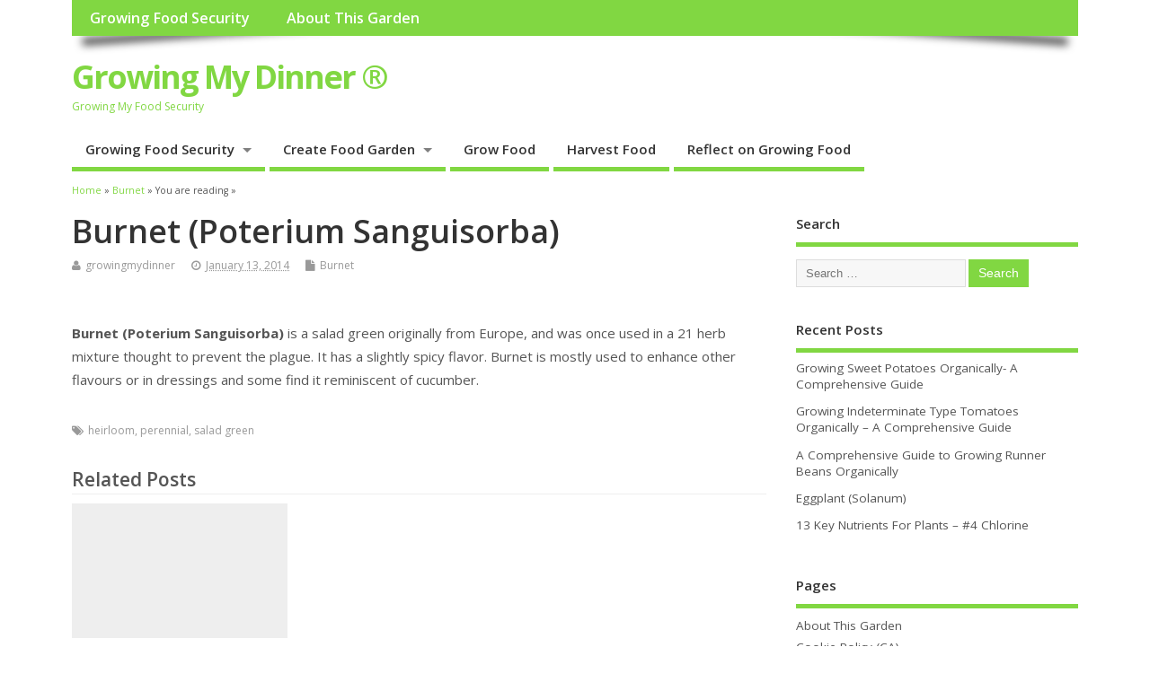

--- FILE ---
content_type: text/html; charset=UTF-8
request_url: https://growingmydinner.com/burnet-poterium-sanguisorba/
body_size: 14502
content:
<!DOCTYPE html> <!--[if lt IE 7 ]><html lang="en-US" class="no-js ie6"> <![endif]--> <!--[if IE 7 ]><html lang="en-US" class="no-js ie7"> <![endif]--> <!--[if IE 8 ]><html lang="en-US" class="no-js ie8"> <![endif]--> <!--[if IE 9 ]><html lang="en-US" class="no-js ie9"> <![endif]--> <!--[if (gt IE 9)|!(IE)]><!--><html lang="en-US" class="no-js"> <!--<![endif]--><head><meta charset="UTF-8" /><meta name="viewport" content="width=device-width,initial-scale=1,maximum-scale=1,user-scalable=yes"><meta name="HandheldFriendly" content="true"><link rel="pingback" href="https://growingmydinner.com/xmlrpc.php" /><title>Burnet (Poterium Sanguisorba) &#8211; Growing My Dinner ®</title><meta name='robots' content='max-image-preview:large' /><style>img:is([sizes="auto" i], [sizes^="auto," i]) { contain-intrinsic-size: 3000px 1500px }</style><link rel='dns-prefetch' href='//fonts.googleapis.com' /><link rel='dns-prefetch' href='//www.googletagmanager.com' /><link rel='dns-prefetch' href='//pagead2.googlesyndication.com' /><link rel="alternate" type="application/rss+xml" title="Growing My Dinner ® &raquo; Feed" href="https://growingmydinner.com/feed/" /><link rel="alternate" type="application/rss+xml" title="Growing My Dinner ® &raquo; Comments Feed" href="https://growingmydinner.com/comments/feed/" /> <script defer src="[data-uri]"></script> <style id='wp-emoji-styles-inline-css' type='text/css'>img.wp-smiley, img.emoji {
		display: inline !important;
		border: none !important;
		box-shadow: none !important;
		height: 1em !important;
		width: 1em !important;
		margin: 0 0.07em !important;
		vertical-align: -0.1em !important;
		background: none !important;
		padding: 0 !important;
	}</style><link rel='stylesheet' id='wp-block-library-css' href='https://growingmydinner.com/wp-includes/css/dist/block-library/style.min.css?ver=6.8.3' type='text/css' media='all' /><style id='classic-theme-styles-inline-css' type='text/css'>/*! This file is auto-generated */
.wp-block-button__link{color:#fff;background-color:#32373c;border-radius:9999px;box-shadow:none;text-decoration:none;padding:calc(.667em + 2px) calc(1.333em + 2px);font-size:1.125em}.wp-block-file__button{background:#32373c;color:#fff;text-decoration:none}</style><style id='global-styles-inline-css' type='text/css'>:root{--wp--preset--aspect-ratio--square: 1;--wp--preset--aspect-ratio--4-3: 4/3;--wp--preset--aspect-ratio--3-4: 3/4;--wp--preset--aspect-ratio--3-2: 3/2;--wp--preset--aspect-ratio--2-3: 2/3;--wp--preset--aspect-ratio--16-9: 16/9;--wp--preset--aspect-ratio--9-16: 9/16;--wp--preset--color--black: #000000;--wp--preset--color--cyan-bluish-gray: #abb8c3;--wp--preset--color--white: #ffffff;--wp--preset--color--pale-pink: #f78da7;--wp--preset--color--vivid-red: #cf2e2e;--wp--preset--color--luminous-vivid-orange: #ff6900;--wp--preset--color--luminous-vivid-amber: #fcb900;--wp--preset--color--light-green-cyan: #7bdcb5;--wp--preset--color--vivid-green-cyan: #00d084;--wp--preset--color--pale-cyan-blue: #8ed1fc;--wp--preset--color--vivid-cyan-blue: #0693e3;--wp--preset--color--vivid-purple: #9b51e0;--wp--preset--gradient--vivid-cyan-blue-to-vivid-purple: linear-gradient(135deg,rgba(6,147,227,1) 0%,rgb(155,81,224) 100%);--wp--preset--gradient--light-green-cyan-to-vivid-green-cyan: linear-gradient(135deg,rgb(122,220,180) 0%,rgb(0,208,130) 100%);--wp--preset--gradient--luminous-vivid-amber-to-luminous-vivid-orange: linear-gradient(135deg,rgba(252,185,0,1) 0%,rgba(255,105,0,1) 100%);--wp--preset--gradient--luminous-vivid-orange-to-vivid-red: linear-gradient(135deg,rgba(255,105,0,1) 0%,rgb(207,46,46) 100%);--wp--preset--gradient--very-light-gray-to-cyan-bluish-gray: linear-gradient(135deg,rgb(238,238,238) 0%,rgb(169,184,195) 100%);--wp--preset--gradient--cool-to-warm-spectrum: linear-gradient(135deg,rgb(74,234,220) 0%,rgb(151,120,209) 20%,rgb(207,42,186) 40%,rgb(238,44,130) 60%,rgb(251,105,98) 80%,rgb(254,248,76) 100%);--wp--preset--gradient--blush-light-purple: linear-gradient(135deg,rgb(255,206,236) 0%,rgb(152,150,240) 100%);--wp--preset--gradient--blush-bordeaux: linear-gradient(135deg,rgb(254,205,165) 0%,rgb(254,45,45) 50%,rgb(107,0,62) 100%);--wp--preset--gradient--luminous-dusk: linear-gradient(135deg,rgb(255,203,112) 0%,rgb(199,81,192) 50%,rgb(65,88,208) 100%);--wp--preset--gradient--pale-ocean: linear-gradient(135deg,rgb(255,245,203) 0%,rgb(182,227,212) 50%,rgb(51,167,181) 100%);--wp--preset--gradient--electric-grass: linear-gradient(135deg,rgb(202,248,128) 0%,rgb(113,206,126) 100%);--wp--preset--gradient--midnight: linear-gradient(135deg,rgb(2,3,129) 0%,rgb(40,116,252) 100%);--wp--preset--font-size--small: 13px;--wp--preset--font-size--medium: 20px;--wp--preset--font-size--large: 36px;--wp--preset--font-size--x-large: 42px;--wp--preset--spacing--20: 0.44rem;--wp--preset--spacing--30: 0.67rem;--wp--preset--spacing--40: 1rem;--wp--preset--spacing--50: 1.5rem;--wp--preset--spacing--60: 2.25rem;--wp--preset--spacing--70: 3.38rem;--wp--preset--spacing--80: 5.06rem;--wp--preset--shadow--natural: 6px 6px 9px rgba(0, 0, 0, 0.2);--wp--preset--shadow--deep: 12px 12px 50px rgba(0, 0, 0, 0.4);--wp--preset--shadow--sharp: 6px 6px 0px rgba(0, 0, 0, 0.2);--wp--preset--shadow--outlined: 6px 6px 0px -3px rgba(255, 255, 255, 1), 6px 6px rgba(0, 0, 0, 1);--wp--preset--shadow--crisp: 6px 6px 0px rgba(0, 0, 0, 1);}:where(.is-layout-flex){gap: 0.5em;}:where(.is-layout-grid){gap: 0.5em;}body .is-layout-flex{display: flex;}.is-layout-flex{flex-wrap: wrap;align-items: center;}.is-layout-flex > :is(*, div){margin: 0;}body .is-layout-grid{display: grid;}.is-layout-grid > :is(*, div){margin: 0;}:where(.wp-block-columns.is-layout-flex){gap: 2em;}:where(.wp-block-columns.is-layout-grid){gap: 2em;}:where(.wp-block-post-template.is-layout-flex){gap: 1.25em;}:where(.wp-block-post-template.is-layout-grid){gap: 1.25em;}.has-black-color{color: var(--wp--preset--color--black) !important;}.has-cyan-bluish-gray-color{color: var(--wp--preset--color--cyan-bluish-gray) !important;}.has-white-color{color: var(--wp--preset--color--white) !important;}.has-pale-pink-color{color: var(--wp--preset--color--pale-pink) !important;}.has-vivid-red-color{color: var(--wp--preset--color--vivid-red) !important;}.has-luminous-vivid-orange-color{color: var(--wp--preset--color--luminous-vivid-orange) !important;}.has-luminous-vivid-amber-color{color: var(--wp--preset--color--luminous-vivid-amber) !important;}.has-light-green-cyan-color{color: var(--wp--preset--color--light-green-cyan) !important;}.has-vivid-green-cyan-color{color: var(--wp--preset--color--vivid-green-cyan) !important;}.has-pale-cyan-blue-color{color: var(--wp--preset--color--pale-cyan-blue) !important;}.has-vivid-cyan-blue-color{color: var(--wp--preset--color--vivid-cyan-blue) !important;}.has-vivid-purple-color{color: var(--wp--preset--color--vivid-purple) !important;}.has-black-background-color{background-color: var(--wp--preset--color--black) !important;}.has-cyan-bluish-gray-background-color{background-color: var(--wp--preset--color--cyan-bluish-gray) !important;}.has-white-background-color{background-color: var(--wp--preset--color--white) !important;}.has-pale-pink-background-color{background-color: var(--wp--preset--color--pale-pink) !important;}.has-vivid-red-background-color{background-color: var(--wp--preset--color--vivid-red) !important;}.has-luminous-vivid-orange-background-color{background-color: var(--wp--preset--color--luminous-vivid-orange) !important;}.has-luminous-vivid-amber-background-color{background-color: var(--wp--preset--color--luminous-vivid-amber) !important;}.has-light-green-cyan-background-color{background-color: var(--wp--preset--color--light-green-cyan) !important;}.has-vivid-green-cyan-background-color{background-color: var(--wp--preset--color--vivid-green-cyan) !important;}.has-pale-cyan-blue-background-color{background-color: var(--wp--preset--color--pale-cyan-blue) !important;}.has-vivid-cyan-blue-background-color{background-color: var(--wp--preset--color--vivid-cyan-blue) !important;}.has-vivid-purple-background-color{background-color: var(--wp--preset--color--vivid-purple) !important;}.has-black-border-color{border-color: var(--wp--preset--color--black) !important;}.has-cyan-bluish-gray-border-color{border-color: var(--wp--preset--color--cyan-bluish-gray) !important;}.has-white-border-color{border-color: var(--wp--preset--color--white) !important;}.has-pale-pink-border-color{border-color: var(--wp--preset--color--pale-pink) !important;}.has-vivid-red-border-color{border-color: var(--wp--preset--color--vivid-red) !important;}.has-luminous-vivid-orange-border-color{border-color: var(--wp--preset--color--luminous-vivid-orange) !important;}.has-luminous-vivid-amber-border-color{border-color: var(--wp--preset--color--luminous-vivid-amber) !important;}.has-light-green-cyan-border-color{border-color: var(--wp--preset--color--light-green-cyan) !important;}.has-vivid-green-cyan-border-color{border-color: var(--wp--preset--color--vivid-green-cyan) !important;}.has-pale-cyan-blue-border-color{border-color: var(--wp--preset--color--pale-cyan-blue) !important;}.has-vivid-cyan-blue-border-color{border-color: var(--wp--preset--color--vivid-cyan-blue) !important;}.has-vivid-purple-border-color{border-color: var(--wp--preset--color--vivid-purple) !important;}.has-vivid-cyan-blue-to-vivid-purple-gradient-background{background: var(--wp--preset--gradient--vivid-cyan-blue-to-vivid-purple) !important;}.has-light-green-cyan-to-vivid-green-cyan-gradient-background{background: var(--wp--preset--gradient--light-green-cyan-to-vivid-green-cyan) !important;}.has-luminous-vivid-amber-to-luminous-vivid-orange-gradient-background{background: var(--wp--preset--gradient--luminous-vivid-amber-to-luminous-vivid-orange) !important;}.has-luminous-vivid-orange-to-vivid-red-gradient-background{background: var(--wp--preset--gradient--luminous-vivid-orange-to-vivid-red) !important;}.has-very-light-gray-to-cyan-bluish-gray-gradient-background{background: var(--wp--preset--gradient--very-light-gray-to-cyan-bluish-gray) !important;}.has-cool-to-warm-spectrum-gradient-background{background: var(--wp--preset--gradient--cool-to-warm-spectrum) !important;}.has-blush-light-purple-gradient-background{background: var(--wp--preset--gradient--blush-light-purple) !important;}.has-blush-bordeaux-gradient-background{background: var(--wp--preset--gradient--blush-bordeaux) !important;}.has-luminous-dusk-gradient-background{background: var(--wp--preset--gradient--luminous-dusk) !important;}.has-pale-ocean-gradient-background{background: var(--wp--preset--gradient--pale-ocean) !important;}.has-electric-grass-gradient-background{background: var(--wp--preset--gradient--electric-grass) !important;}.has-midnight-gradient-background{background: var(--wp--preset--gradient--midnight) !important;}.has-small-font-size{font-size: var(--wp--preset--font-size--small) !important;}.has-medium-font-size{font-size: var(--wp--preset--font-size--medium) !important;}.has-large-font-size{font-size: var(--wp--preset--font-size--large) !important;}.has-x-large-font-size{font-size: var(--wp--preset--font-size--x-large) !important;}
:where(.wp-block-post-template.is-layout-flex){gap: 1.25em;}:where(.wp-block-post-template.is-layout-grid){gap: 1.25em;}
:where(.wp-block-columns.is-layout-flex){gap: 2em;}:where(.wp-block-columns.is-layout-grid){gap: 2em;}
:root :where(.wp-block-pullquote){font-size: 1.5em;line-height: 1.6;}</style><link rel='stylesheet' id='wp-components-css' href='https://growingmydinner.com/wp-includes/css/dist/components/style.min.css?ver=6.8.3' type='text/css' media='all' /><link rel='stylesheet' id='godaddy-styles-css' href='https://growingmydinner.com/wp-content/cache/autoptimize/autoptimize_single_0793ca35f5d388181a5e6c01688af110.php?ver=2.0.2' type='text/css' media='all' /><link rel='stylesheet' id='default_gwf-css' href='//fonts.googleapis.com/css?family=Open+Sans%3A400%2C400italic%2C600%2C600italic%2C700%2C700italic%2C300%2C300italic&#038;ver=6.8.3' type='text/css' media='all' /><link rel='stylesheet' id='parent-style-css' href='https://growingmydinner.com/wp-content/cache/autoptimize/autoptimize_single_16236209a479c4a761abb93f906511a7.php?ver=1.6.5.1' type='text/css' media='all' /><link rel='stylesheet' id='style-responsive-css' href='https://growingmydinner.com/wp-content/cache/autoptimize/autoptimize_single_9103c8c6a2d567d882b678e1569de0b4.php?ver=1.6.5.1' type='text/css' media='all' /><link rel='stylesheet' id='superfish-css' href='https://growingmydinner.com/wp-content/cache/autoptimize/autoptimize_single_737471a9a8bae9eed952c091ef68c8fa.php?ver=1.6.5.1' type='text/css' media='all' /><link rel='stylesheet' id='font-awesome-cdn-css' href='https://growingmydinner.com/wp-content/cache/autoptimize/autoptimize_single_8e12157da5fc90094ae4113ba110456b.php?ver=1.6.5.1' type='text/css' media='all' /> <script defer type="text/javascript" src="https://growingmydinner.com/wp-content/plugins/burst-statistics/assets/js/timeme/timeme.min.js?ver=1764766236" id="burst-timeme-js"></script> <script defer id="burst-js-extra" src="[data-uri]"></script> <script defer type="text/javascript" src="https://growingmydinner.com/wp-content/plugins/burst-statistics/assets/js/build/burst.min.js?ver=1764766236" id="burst-js"></script> <script type="text/javascript" src="https://growingmydinner.com/wp-includes/js/jquery/jquery.min.js?ver=3.7.1" id="jquery-core-js"></script> <script defer type="text/javascript" src="https://growingmydinner.com/wp-includes/js/jquery/jquery-migrate.min.js?ver=3.4.1" id="jquery-migrate-js"></script> <link rel="https://api.w.org/" href="https://growingmydinner.com/wp-json/" /><link rel="alternate" title="JSON" type="application/json" href="https://growingmydinner.com/wp-json/wp/v2/posts/1012" /><link rel="EditURI" type="application/rsd+xml" title="RSD" href="https://growingmydinner.com/xmlrpc.php?rsd" /><meta name="generator" content="WordPress 6.8.3" /><link rel="canonical" href="https://growingmydinner.com/burnet-poterium-sanguisorba/" /><link rel='shortlink' href='https://growingmydinner.com/?p=1012' /><link rel="alternate" title="oEmbed (JSON)" type="application/json+oembed" href="https://growingmydinner.com/wp-json/oembed/1.0/embed?url=https%3A%2F%2Fgrowingmydinner.com%2Fburnet-poterium-sanguisorba%2F" /><link rel="alternate" title="oEmbed (XML)" type="text/xml+oembed" href="https://growingmydinner.com/wp-json/oembed/1.0/embed?url=https%3A%2F%2Fgrowingmydinner.com%2Fburnet-poterium-sanguisorba%2F&#038;format=xml" /><meta name="generator" content="Site Kit by Google 1.167.0" /><script type="text/javascript">(function(url){
	if(/(?:Chrome\/26\.0\.1410\.63 Safari\/537\.31|WordfenceTestMonBot)/.test(navigator.userAgent)){ return; }
	var addEvent = function(evt, handler) {
		if (window.addEventListener) {
			document.addEventListener(evt, handler, false);
		} else if (window.attachEvent) {
			document.attachEvent('on' + evt, handler);
		}
	};
	var removeEvent = function(evt, handler) {
		if (window.removeEventListener) {
			document.removeEventListener(evt, handler, false);
		} else if (window.detachEvent) {
			document.detachEvent('on' + evt, handler);
		}
	};
	var evts = 'contextmenu dblclick drag dragend dragenter dragleave dragover dragstart drop keydown keypress keyup mousedown mousemove mouseout mouseover mouseup mousewheel scroll'.split(' ');
	var logHuman = function() {
		if (window.wfLogHumanRan) { return; }
		window.wfLogHumanRan = true;
		var wfscr = document.createElement('script');
		wfscr.type = 'text/javascript';
		wfscr.async = true;
		wfscr.src = url + '&r=' + Math.random();
		(document.getElementsByTagName('head')[0]||document.getElementsByTagName('body')[0]).appendChild(wfscr);
		for (var i = 0; i < evts.length; i++) {
			removeEvent(evts[i], logHuman);
		}
	};
	for (var i = 0; i < evts.length; i++) {
		addEvent(evts[i], logHuman);
	}
})('//growingmydinner.com/?wordfence_lh=1&hid=3D12CD3DBC4FCAFF7BB99662D2200DA2');</script><style type="text/css" media="all">#main-navigation li.tn_cat_color_256 a {border-bottom: 5px solid #81d742;}#main-navigation ul.sf-menu li.tn_cat_color_256:hover {background-color: #81d742;}#main-navigation li.tn_cat_color_256.current-menu-item a {background-color: #81d742;color:white;}#main-navigation li.tn_cat_color_256.current-menu-item a span.menu-decsription {color:white;}ul.sub_tn_cat_color_256 li a {color: #81d742;}#main-navigation .sf-menu li a:hover {color: #fff !important;}#custom #main-navigation .sf-menu li.tn_cat_color_256 a:hover {color: #fff !important;background-color: #81d742;}aside.home-feat-cat h4.homefeattitle.feat_tn_cat_color_256 {border-bottom: 5px solid #81d742;}h2.header-title.feat_tn_cat_color_256 {background-color: #81d742;padding: 1% 2%;width:95%;color: white;}#custom .archive_tn_cat_color_256 h1.post-title a,#custom .archive_tn_cat_color_256 h2.post-title a {color: #81d742 !important;}aside.home-feat-cat.post_tn_cat_color_256 .widget a, aside.home-feat-cat.post_tn_cat_color_256 article a {color: #81d742;}#custom #post-entry.archive_tn_cat_color_256 article .post-meta a:hover {color: #81d742 !important;}#main-navigation .sf-menu li.tn_cat_color_256 ul  {background-color: #81d742;background-image: none;}#main-navigation .sf-menu li.tn_cat_color_256 ul li a:hover  {background-color:#4ea40f;background-image: none;}#main-navigation li.tn_cat_color_49 a {border-bottom: 5px solid #81d742;}#main-navigation ul.sf-menu li.tn_cat_color_49:hover {background-color: #81d742;}#main-navigation li.tn_cat_color_49.current-menu-item a {background-color: #81d742;color:white;}#main-navigation li.tn_cat_color_49.current-menu-item a span.menu-decsription {color:white;}ul.sub_tn_cat_color_49 li a {color: #81d742;}#main-navigation .sf-menu li a:hover {color: #fff !important;}#custom #main-navigation .sf-menu li.tn_cat_color_49 a:hover {color: #fff !important;background-color: #81d742;}aside.home-feat-cat h4.homefeattitle.feat_tn_cat_color_49 {border-bottom: 5px solid #81d742;}h2.header-title.feat_tn_cat_color_49 {background-color: #81d742;padding: 1% 2%;width:95%;color: white;}#custom .archive_tn_cat_color_49 h1.post-title a,#custom .archive_tn_cat_color_49 h2.post-title a {color: #81d742 !important;}aside.home-feat-cat.post_tn_cat_color_49 .widget a, aside.home-feat-cat.post_tn_cat_color_49 article a {color: #81d742;}#custom #post-entry.archive_tn_cat_color_49 article .post-meta a:hover {color: #81d742 !important;}#main-navigation .sf-menu li.tn_cat_color_49 ul  {background-color: #81d742;background-image: none;}#main-navigation .sf-menu li.tn_cat_color_49 ul li a:hover  {background-color:#4ea40f;background-image: none;}#main-navigation li.tn_cat_color_55 a {border-bottom: 5px solid #81d742;}#main-navigation ul.sf-menu li.tn_cat_color_55:hover {background-color: #81d742;}#main-navigation li.tn_cat_color_55.current-menu-item a {background-color: #81d742;color:white;}#main-navigation li.tn_cat_color_55.current-menu-item a span.menu-decsription {color:white;}ul.sub_tn_cat_color_55 li a {color: #81d742;}#main-navigation .sf-menu li a:hover {color: #fff !important;}#custom #main-navigation .sf-menu li.tn_cat_color_55 a:hover {color: #fff !important;background-color: #81d742;}aside.home-feat-cat h4.homefeattitle.feat_tn_cat_color_55 {border-bottom: 5px solid #81d742;}h2.header-title.feat_tn_cat_color_55 {background-color: #81d742;padding: 1% 2%;width:95%;color: white;}#custom .archive_tn_cat_color_55 h1.post-title a,#custom .archive_tn_cat_color_55 h2.post-title a {color: #81d742 !important;}aside.home-feat-cat.post_tn_cat_color_55 .widget a, aside.home-feat-cat.post_tn_cat_color_55 article a {color: #81d742;}#custom #post-entry.archive_tn_cat_color_55 article .post-meta a:hover {color: #81d742 !important;}#main-navigation .sf-menu li.tn_cat_color_55 ul  {background-color: #81d742;background-image: none;}#main-navigation .sf-menu li.tn_cat_color_55 ul li a:hover  {background-color:#4ea40f;background-image: none;}#main-navigation li.tn_cat_color_2 a {border-bottom: 5px solid #81d742;}#main-navigation ul.sf-menu li.tn_cat_color_2:hover {background-color: #81d742;}#main-navigation li.tn_cat_color_2.current-menu-item a {background-color: #81d742;color:white;}#main-navigation li.tn_cat_color_2.current-menu-item a span.menu-decsription {color:white;}ul.sub_tn_cat_color_2 li a {color: #81d742;}#main-navigation .sf-menu li a:hover {color: #fff !important;}#custom #main-navigation .sf-menu li.tn_cat_color_2 a:hover {color: #fff !important;background-color: #81d742;}aside.home-feat-cat h4.homefeattitle.feat_tn_cat_color_2 {border-bottom: 5px solid #81d742;}h2.header-title.feat_tn_cat_color_2 {background-color: #81d742;padding: 1% 2%;width:95%;color: white;}#custom .archive_tn_cat_color_2 h1.post-title a,#custom .archive_tn_cat_color_2 h2.post-title a {color: #81d742 !important;}aside.home-feat-cat.post_tn_cat_color_2 .widget a, aside.home-feat-cat.post_tn_cat_color_2 article a {color: #81d742;}#custom #post-entry.archive_tn_cat_color_2 article .post-meta a:hover {color: #81d742 !important;}#main-navigation .sf-menu li.tn_cat_color_2 ul  {background-color: #81d742;background-image: none;}#main-navigation .sf-menu li.tn_cat_color_2 ul li a:hover  {background-color:#4ea40f;background-image: none;}#main-navigation li.tn_cat_color_247 a {border-bottom: 5px solid #81d742;}#main-navigation ul.sf-menu li.tn_cat_color_247:hover {background-color: #81d742;}#main-navigation li.tn_cat_color_247.current-menu-item a {background-color: #81d742;color:white;}#main-navigation li.tn_cat_color_247.current-menu-item a span.menu-decsription {color:white;}ul.sub_tn_cat_color_247 li a {color: #81d742;}#main-navigation .sf-menu li a:hover {color: #fff !important;}#custom #main-navigation .sf-menu li.tn_cat_color_247 a:hover {color: #fff !important;background-color: #81d742;}aside.home-feat-cat h4.homefeattitle.feat_tn_cat_color_247 {border-bottom: 5px solid #81d742;}h2.header-title.feat_tn_cat_color_247 {background-color: #81d742;padding: 1% 2%;width:95%;color: white;}#custom .archive_tn_cat_color_247 h1.post-title a,#custom .archive_tn_cat_color_247 h2.post-title a {color: #81d742 !important;}aside.home-feat-cat.post_tn_cat_color_247 .widget a, aside.home-feat-cat.post_tn_cat_color_247 article a {color: #81d742;}#custom #post-entry.archive_tn_cat_color_247 article .post-meta a:hover {color: #81d742 !important;}#main-navigation .sf-menu li.tn_cat_color_247 ul  {background-color: #81d742;background-image: none;}#main-navigation .sf-menu li.tn_cat_color_247 ul li a:hover  {background-color:#4ea40f;background-image: none;}#main-navigation li.tn_cat_color_255 a {border-bottom: 5px solid #81d742;}#main-navigation ul.sf-menu li.tn_cat_color_255:hover {background-color: #81d742;}#main-navigation li.tn_cat_color_255.current-menu-item a {background-color: #81d742;color:white;}#main-navigation li.tn_cat_color_255.current-menu-item a span.menu-decsription {color:white;}ul.sub_tn_cat_color_255 li a {color: #81d742;}#main-navigation .sf-menu li a:hover {color: #fff !important;}#custom #main-navigation .sf-menu li.tn_cat_color_255 a:hover {color: #fff !important;background-color: #81d742;}aside.home-feat-cat h4.homefeattitle.feat_tn_cat_color_255 {border-bottom: 5px solid #81d742;}h2.header-title.feat_tn_cat_color_255 {background-color: #81d742;padding: 1% 2%;width:95%;color: white;}#custom .archive_tn_cat_color_255 h1.post-title a,#custom .archive_tn_cat_color_255 h2.post-title a {color: #81d742 !important;}aside.home-feat-cat.post_tn_cat_color_255 .widget a, aside.home-feat-cat.post_tn_cat_color_255 article a {color: #81d742;}#custom #post-entry.archive_tn_cat_color_255 article .post-meta a:hover {color: #81d742 !important;}#main-navigation .sf-menu li.tn_cat_color_255 ul  {background-color: #81d742;background-image: none;}#main-navigation .sf-menu li.tn_cat_color_255 ul li a:hover  {background-color:#4ea40f;background-image: none;}#main-navigation li.tn_cat_color_195 a {border-bottom: 5px solid #81d742;}#main-navigation ul.sf-menu li.tn_cat_color_195:hover {background-color: #81d742;}#main-navigation li.tn_cat_color_195.current-menu-item a {background-color: #81d742;color:white;}#main-navigation li.tn_cat_color_195.current-menu-item a span.menu-decsription {color:white;}ul.sub_tn_cat_color_195 li a {color: #81d742;}#main-navigation .sf-menu li a:hover {color: #fff !important;}#custom #main-navigation .sf-menu li.tn_cat_color_195 a:hover {color: #fff !important;background-color: #81d742;}aside.home-feat-cat h4.homefeattitle.feat_tn_cat_color_195 {border-bottom: 5px solid #81d742;}h2.header-title.feat_tn_cat_color_195 {background-color: #81d742;padding: 1% 2%;width:95%;color: white;}#custom .archive_tn_cat_color_195 h1.post-title a,#custom .archive_tn_cat_color_195 h2.post-title a {color: #81d742 !important;}aside.home-feat-cat.post_tn_cat_color_195 .widget a, aside.home-feat-cat.post_tn_cat_color_195 article a {color: #81d742;}#custom #post-entry.archive_tn_cat_color_195 article .post-meta a:hover {color: #81d742 !important;}#main-navigation .sf-menu li.tn_cat_color_195 ul  {background-color: #81d742;background-image: none;}#main-navigation .sf-menu li.tn_cat_color_195 ul li a:hover  {background-color:#4ea40f;background-image: none;}#main-navigation li.tn_cat_color_72 a {border-bottom: 5px solid #81d742;}#main-navigation ul.sf-menu li.tn_cat_color_72:hover {background-color: #81d742;}#main-navigation li.tn_cat_color_72.current-menu-item a {background-color: #81d742;color:white;}#main-navigation li.tn_cat_color_72.current-menu-item a span.menu-decsription {color:white;}ul.sub_tn_cat_color_72 li a {color: #81d742;}#main-navigation .sf-menu li a:hover {color: #fff !important;}#custom #main-navigation .sf-menu li.tn_cat_color_72 a:hover {color: #fff !important;background-color: #81d742;}aside.home-feat-cat h4.homefeattitle.feat_tn_cat_color_72 {border-bottom: 5px solid #81d742;}h2.header-title.feat_tn_cat_color_72 {background-color: #81d742;padding: 1% 2%;width:95%;color: white;}#custom .archive_tn_cat_color_72 h1.post-title a,#custom .archive_tn_cat_color_72 h2.post-title a {color: #81d742 !important;}aside.home-feat-cat.post_tn_cat_color_72 .widget a, aside.home-feat-cat.post_tn_cat_color_72 article a {color: #81d742;}#custom #post-entry.archive_tn_cat_color_72 article .post-meta a:hover {color: #81d742 !important;}#main-navigation .sf-menu li.tn_cat_color_72 ul  {background-color: #81d742;background-image: none;}#main-navigation .sf-menu li.tn_cat_color_72 ul li a:hover  {background-color:#4ea40f;background-image: none;}#main-navigation li.tn_cat_color_257 a {border-bottom: 5px solid #81d742;}#main-navigation ul.sf-menu li.tn_cat_color_257:hover {background-color: #81d742;}#main-navigation li.tn_cat_color_257.current-menu-item a {background-color: #81d742;color:white;}#main-navigation li.tn_cat_color_257.current-menu-item a span.menu-decsription {color:white;}ul.sub_tn_cat_color_257 li a {color: #81d742;}#main-navigation .sf-menu li a:hover {color: #fff !important;}#custom #main-navigation .sf-menu li.tn_cat_color_257 a:hover {color: #fff !important;background-color: #81d742;}aside.home-feat-cat h4.homefeattitle.feat_tn_cat_color_257 {border-bottom: 5px solid #81d742;}h2.header-title.feat_tn_cat_color_257 {background-color: #81d742;padding: 1% 2%;width:95%;color: white;}#custom .archive_tn_cat_color_257 h1.post-title a,#custom .archive_tn_cat_color_257 h2.post-title a {color: #81d742 !important;}aside.home-feat-cat.post_tn_cat_color_257 .widget a, aside.home-feat-cat.post_tn_cat_color_257 article a {color: #81d742;}#custom #post-entry.archive_tn_cat_color_257 article .post-meta a:hover {color: #81d742 !important;}#main-navigation .sf-menu li.tn_cat_color_257 ul  {background-color: #81d742;background-image: none;}#main-navigation .sf-menu li.tn_cat_color_257 ul li a:hover  {background-color:#4ea40f;background-image: none;}#main-navigation li.tn_cat_color_73 a {border-bottom: 5px solid #81d742;}#main-navigation ul.sf-menu li.tn_cat_color_73:hover {background-color: #81d742;}#main-navigation li.tn_cat_color_73.current-menu-item a {background-color: #81d742;color:white;}#main-navigation li.tn_cat_color_73.current-menu-item a span.menu-decsription {color:white;}ul.sub_tn_cat_color_73 li a {color: #81d742;}#main-navigation .sf-menu li a:hover {color: #fff !important;}#custom #main-navigation .sf-menu li.tn_cat_color_73 a:hover {color: #fff !important;background-color: #81d742;}aside.home-feat-cat h4.homefeattitle.feat_tn_cat_color_73 {border-bottom: 5px solid #81d742;}h2.header-title.feat_tn_cat_color_73 {background-color: #81d742;padding: 1% 2%;width:95%;color: white;}#custom .archive_tn_cat_color_73 h1.post-title a,#custom .archive_tn_cat_color_73 h2.post-title a {color: #81d742 !important;}aside.home-feat-cat.post_tn_cat_color_73 .widget a, aside.home-feat-cat.post_tn_cat_color_73 article a {color: #81d742;}#custom #post-entry.archive_tn_cat_color_73 article .post-meta a:hover {color: #81d742 !important;}#main-navigation .sf-menu li.tn_cat_color_73 ul  {background-color: #81d742;background-image: none;}#main-navigation .sf-menu li.tn_cat_color_73 ul li a:hover  {background-color:#4ea40f;background-image: none;}</style><style type="text/css" media="all">#main-navigation li.menu-item-object-page.tn_page_color_3942 a {border-bottom: 5px solid #8224e3;}#main-navigation ul.sf-menu li.menu-item-object-page.tn_page_color_3942:hover {background-color: #8224e3;}#main-navigation .sf-menu li.menu-item-object-page.tn_page_color_3942 a:hover {color: #fff !important;background-color: #8224e3;}#main-navigation .sf-menu li.menu-item-object-page.tn_page_color_3942 ul  {background-color: #8224e3;background-image: none;}#main-navigation .sf-menu li.menu-item-object-page.tn_page_color_3942 ul li a:hover  {background-color: #4f00b0 !important;background-image: none;}</style><meta name="google-adsense-platform-account" content="ca-host-pub-2644536267352236"><meta name="google-adsense-platform-domain" content="sitekit.withgoogle.com">  <script type="text/javascript" async="async" src="https://pagead2.googlesyndication.com/pagead/js/adsbygoogle.js?client=ca-pub-9622025279998933&amp;host=ca-host-pub-2644536267352236" crossorigin="anonymous"></script> <style type="text/css" media="all">body {font-family: 'Open Sans', sans-serif;font-weight: 400;}
#siteinfo div,h1,h2,h3,h4,h5,h6,.header-title,#main-navigation, #featured #featured-title, #cf .tinput, #wp-calendar caption,.flex-caption h1,#portfolio-filter li,.nivo-caption a.read-more,.form-submit #submit,.fbottom,ol.commentlist li div.comment-post-meta, .home-post span.post-category a,ul.tabbernav li a {font-family: 'Open Sans', sans-serif;font-weight:600;}
#main-navigation, .sf-menu li a {font-family: 'Open Sans', sans-serif;font-weight: 600;}
#Gallerybox,#myGallery,#myGallerySet,#flickrGallery {height:400px;}
#top-navigation {background-color: #81d742;}#top-navigation .sf-menu li a:hover,#top-navigation .sf-menu li:hover,#top-navigation .sf-menu ul {background-color: #67bd28;}#top-navigation .sf-menu ul li a:hover {background-color: #4ea40f;background-image: none;}#mobile-nav .mobile-open a {background: #81d742 none;}#mobile-nav ul li a {background: #67bd28 none;}#mobile-nav ul li a:hover {background:#4ea40f none;}#custom #right-sidebar ul.tabbernav { background: #81d742 !important; }
h2.header-title { background: #81d742; }
#right-sidebar ul.tabbernav li.tabberactive a,#right-sidebar ul.tabbernav li.tabberactive a:hover { color:#fff !important; background-color: #4ea40f !important; }
#right-sidebar ul.tabbernav li a:hover, #custom h2.inblog {color: #FFF !important;background-color: #67bd28 !important;}
#breadcrumbs a {color:#81d742;}
#breadcrumbs a:hover {color:#4ea40f;}
#content .item-title a,h2.post-title a, h1.post-title a, article.post .post-meta a:hover, #custom .product-with-desc ul.products li h1.post-title a:hover, #custom .twitterbox span a, #custom h3.widget-title a, #custom .ftop div.textwidget a, #custom .ftop a:hover, #custom .ftop .widget_my_theme_twitter_widget a, #content .activity-header a, #content .activity-inner a, #content .item-list-tabs a {
color: #81d742 !important;}
#custom #post-entry h1.post-title a:hover,#custom #post-entry h2.post-title a:hover {color: #222;}
#woo-container p.price,.wp-pagenavi a, #woo-container span.price, #custom ul.product_list_widget li span.amount,span.pricebox, #custom .product-with-desc ul.products li .post-product-right span.price, .js_widget_product_price,#jigo-single-product p.price   {background-color: #aeff6f; color:#fff;}
.wp-pagenavi .current, .wp-pagenavi a:hover{background: none repeat scroll 0 0 #67bd28;}
#post-navigator .wp-pagenavi a,#post-navigator .wp-pagenavi a:hover {background: none repeat scroll 0 0 #348a00;}
#post-navigator .wp-pagenavi .current {background: none repeat scroll 0 0 #015700;}
#content a.activity-time-since {color: #888 !important;}
#content .item-list-tabs span  {background-color: #9af05b !important;}
#custom .widget a:hover, #custom h3.widget-title a:hover, #custom .ftop div.textwidget a:hover, #custom .ftop a:hover, #custom .ftop .widget_my_theme_twitter_widget a:hover {color: #4ea40f !important;}
#custom h3.widget-title {border-bottom: 5px solid #81d742;}
#right-sidebar .search-form .search-submit,#searchform input[type="submit"], #searchform input[type="button"],#custom .bp-searchform #search-submit {background-color: #81d742;border:1px solid #81d742;}
#post-entry .post-content a, #author-bio a, #post-related a, #commentpost .fn a, ol.pinglist a, #post-navigator-single a,#commentpost #rssfeed a, #commentpost .comment_text a, #commentpost p a, .product_meta a, a.show_review_form, #custom .twitterbox li a  {color: #81d742;}
.pagination-links a.page-numbers, #custom #woo-container nav.woocommerce-pagination a.page-numbers {background-color: #81d742;color:#fff !important;}
.pagination-links .page-numbers, #custom #woo-container nav.woocommerce-pagination span.page-numbers.current {background-color: #4ea40f;color:#fff !important;}
#custom footer.footer-bottom, #custom footer.footer-bottom .fbottom {background-color:#81d742;color:#fff !important;}
@media only screen and (min-width:768px) {
#post-entry article.post-style-magazine {width:48%;float:left;height:480px;}
#post-entry article.feat-thumbnail.post-style-magazine {height:350px;}
#post-entry article.post-style-magazine.alt-post {margin-right:4%;}
#post-entry article.post-style-magazine .post-right {margin:0;}
#post-entry article.post-style-magazine .post-right h2,
#post-entry article.post-style-magazine .post-right .post-meta,
#post-entry article.post-style-magazine .post-right .post-content {float:none;width:auto;}
#post-entry article.post-style-magazine.feat-thumbnail div.post-thumb {margin: 0 15px 8px 0;}
#post-entry article.post-style-magazine:last-of-type {border-bottom:1px solid #ddd;}
#post-entry article.post-style-magazine.feat-medium div.post-thumb,#post-entry article.post-style-magazine.feat-large div.post-thumb {width:100%;max-height:200px;float:left;margin:0 0 12px;}
#post-entry article.post-style-magazine.feat-medium div.post-thumb img,#post-entry article.post-style-magazine.feat-large div.post-thumb img {width:100%;height:auto;}
}
#custom #siteinfo a {color: #81d742 !important;text-decoration: none;}
#custom #siteinfo p#site-description {color: #81d742 !important;text-decoration: none;}
#post-entry div.post-thumb.size-thumbnail {float:left;width:150px;}
#post-entry article .post-right {margin:0 0 0 170px;}</style></head><body class="wp-singular post-template-default single single-post postid-1012 single-format-standard wp-theme-mesocolumn unknown" id="custom" data-burst_id="1012" data-burst_type="post"><div class="product-with-desc secbody"><div id="wrapper"><div id="wrapper-main"><div id="bodywrap" class="innerwrap"><div id="bodycontent"><div id="container"><nav class="top-nav iegradient effect-1" id="top-navigation"><div class="innerwrap"><ul id="menu-my-top-menu" class="sf-menu"><li id='menu-item-4041'  class="menu-item menu-item-type-taxonomy menu-item-object-category no_desc  tn_cat_color_247 "><a  href="https://growingmydinner.com/category/growing-food-security/">Growing Food Security</a></li><li id='menu-item-3850'  class="menu-item menu-item-type-post_type menu-item-object-page no_desc   "><a  href="https://growingmydinner.com/garden-about/">About This Garden</a></li></ul><div id="mobile-nav"><div class="mobile-open"><a class="mobile-open-click" href="#"><i class="fa fa-bars"></i>Top Menu</a></div><ul id="mobile-menu-wrap"><li><a href='https://growingmydinner.com/'>Growing Your Dinner</a><li><a href='https://growingmydinner.com/category/growing-food-security/'>Growing Food Security</a><li><a href='https://growingmydinner.com/food-security-health/'>&nbsp;&nbsp;<i class='fa fa-minus'></i>Food Security &#038; Health</a><li><a href='https://growingmydinner.com/category/reflect-on-growing-food/'>&nbsp;&nbsp;<i class='fa fa-minus'></i>Reflect on Growing Food</a><li><a href='https://growingmydinner.com/category/grow-food/'>Grow Food</a><li><a href='https://growingmydinner.com/category/create-food-garden/'>Create Food Garden</a><li><a href='https://growingmydinner.com/start-here/'>&nbsp;&nbsp;<i class='fa fa-minus'></i>Start Here</a><li><a href='https://growingmydinner.com/category/harvest-food/'>Harvest Food</a><li><a href='https://growingmydinner.com/garden-about/'>About This Garden</a><li><a href='https://growingmydinner.com/?page_id=1750'>Legal</a></ul></div></div></nav><header class="iegradient yes_head" id="header"><div class="header-inner"><div class="innerwrap"><div id="siteinfo"><div ><a href="https://growingmydinner.com/" title="Growing My Dinner ®" rel="home">Growing My Dinner ®</a></div ><p id="site-description">Growing My Food Security</p></div></div></div></header><div class="container-wrap"><nav class="main-nav iegradient" id="main-navigation"><ul id="menu-my-primary-menu" class="sf-menu"><li id='menu-item-3882'  class="menu-item menu-item-type-taxonomy menu-item-object-category menu-item-has-children no_desc  tn_cat_color_247 "><a  href="https://growingmydinner.com/category/growing-food-security/">Growing Food Security</a><ul class="sub-menu"><li id='menu-item-4035'  class="menu-item menu-item-type-post_type menu-item-object-page no_desc   "><a  href="https://growingmydinner.com/food-security-health/">Food Security &#038; Health</a></li></ul></li><li id='menu-item-3859'  class="menu-item menu-item-type-taxonomy menu-item-object-category menu-item-has-children no_desc  tn_cat_color_256 "><a  href="https://growingmydinner.com/category/create-food-garden/">Create Food Garden</a><ul class="sub-menu"><li id='menu-item-4034'  class="menu-item menu-item-type-post_type menu-item-object-page no_desc   "><a  href="https://growingmydinner.com/start-here/">Start Here</a></li></ul></li><li id='menu-item-3860'  class="menu-item menu-item-type-taxonomy menu-item-object-category current-post-ancestor no_desc  tn_cat_color_2 "><a  href="https://growingmydinner.com/category/grow-food/">Grow Food</a></li><li id='menu-item-3857'  class="menu-item menu-item-type-taxonomy menu-item-object-category no_desc  tn_cat_color_255 "><a  href="https://growingmydinner.com/category/harvest-food/">Harvest Food</a></li><li id='menu-item-3858'  class="menu-item menu-item-type-taxonomy menu-item-object-category no_desc  tn_cat_color_257 "><a  href="https://growingmydinner.com/category/reflect-on-growing-food/">Reflect on Growing Food</a></li></ul></nav><div id="breadcrumbs"><div class="innerwrap"><span><a href="https://growingmydinner.com"><span>Home</span></a></span> &raquo; <span><a href="https://growingmydinner.com/category/grow-food/plant-info/herbs/burnet/"><span>Burnet</span></a></span> &raquo;  You are reading &raquo;</div></div><div class="content"><div class="content-inner"><div id="post-entry"><div class="post-entry-inner"><article class="post-single post-1012 post type-post status-publish format-standard hentry category-burnet tag-heirloom tag-perennial tag-salad-green has_no_thumb" id="post-1012" ><div class="post-top"><h1 class="post-title entry-title" >Burnet (Poterium Sanguisorba)</h1><div class="post-meta the-icons pmeta-alt"> <span class="post-author vcard"><i class="fa fa-user"></i><a class="url fn" href="https://growingmydinner.com/author/growingmydinner/" title="Posts by growingmydinner" rel="author">growingmydinner</a></span> <span class="entry-date post-date"><i class="fa fa-clock-o"></i><abbr class="published" title="2014-01-13T23:58:27-05:00">January 13, 2014</abbr></span> <span class="meta-no-display"><a href="https://growingmydinner.com/burnet-poterium-sanguisorba/" rel="bookmark">Burnet (Poterium Sanguisorba)</a></span><span class="date updated meta-no-display">2021-12-29T08:23:54-05:00</span> <span class="post-category"><i class="fa fa-file"></i><a href="https://growingmydinner.com/category/grow-food/plant-info/herbs/burnet/" rel="category tag">Burnet</a></span></div></div><div class="post-content"><div class="entry-content" ><p><script async="" src="https://pagead2.googlesyndication.com/pagead/js/adsbygoogle.js?client=ca-pub-9622025279998933" crossorigin="anonymous"></script></p><p align="left"><strong>Burnet (Poterium Sanguisorba)</strong> is a salad green originally from Europe, and was once&nbsp;used in a 21 herb mixture thought to prevent the plague. It has a slightly spicy flavor. Burnet is mostly used to enhance other flavours or in dressings and some find it reminiscent of cucumber.</p></div></div><div class="post-meta the-icons pm-bottom"> <span class="post-tags"><i class="fa fa-tags"></i><a href="https://growingmydinner.com/tag/heirloom/" rel="tag">heirloom</a>, <a href="https://growingmydinner.com/tag/perennial/" rel="tag">perennial</a>, <a href="https://growingmydinner.com/tag/salad-green/" rel="tag">salad green</a></span></div><div id="post-related"><h4>Related Posts</h4><div class="feat-cat-meta post-1011"><div class="related-post-thumb"></div><h2><a href="https://growingmydinner.com/costmary-tanacetum-balsamita-2/" title="Costmary (Tanacetum balsamita)">Costmary (Tanacetum balsamita)</a></h2></div></div></article><div id="commentpost"><p class='theme-messages alert'>Sorry, comments are closed for this post</p></div><div class="post-nav-archive" id="post-navigator-single"><div class="alignleft">&laquo;&nbsp;<a href="https://growingmydinner.com/costmary-tanacetum-balsamita-2/" rel="prev">Costmary (Tanacetum balsamita)</a></div><div class="alignright"><a href="https://growingmydinner.com/eating-locally-means/" rel="next">Eating Locally Means</a>&nbsp;&raquo;</div></div></div></div></div></div><div id="right-sidebar" class="sidebar right-sidebar"><div class="sidebar-inner"><div class="widget-area the-icons"><aside class="widget"><h3 class="widget-title">Search</h3><form method="get" class="search-form" action="https://growingmydinner.com/"><label><span class="screen-reader-text">Search for:</span><input type="search" class="search-field" placeholder="Search &hellip;" value="" name="s" title="Search for:" /></label> <input type="submit" class="search-submit" value="Search" /></form></aside><aside class="widget widget_recent_entries"><h3 class="widget-title">Recent Posts</h3><ul><li><a href='https://growingmydinner.com/growing-sweet-potatoes-organically-a-comprehensive-guide/'>Growing Sweet Potatoes Organically- A Comprehensive Guide</a></li><li><a href='https://growingmydinner.com/growing-indeterminate-type-tomatoes-organically-a-comprehensive-guide/'>Growing Indeterminate Type Tomatoes Organically &#8211; A Comprehensive Guide</a></li><li><a href='https://growingmydinner.com/a-comprehensive-guide-to-growing-runner-beans-organically/'>A Comprehensive Guide to Growing Runner Beans Organically</a></li><li><a href='https://growingmydinner.com/eggplant/'>Eggplant (Solanum)</a></li><li><a href='https://growingmydinner.com/chlorine/'>13 Key Nutrients For Plants &#8211; #4 Chlorine</a></li></ul></aside><aside class="widget widget"><h3 class="widget-title">Pages</h3><ul><li class="page_item page-item-23"><a href="https://growingmydinner.com/garden-about/">About This Garden</a></li><li class="page_item page-item-3494"><a href="https://growingmydinner.com/cookie-policy-ca/">Cookie Policy (CA)</a></li><li class="page_item page-item-3499"><a href="https://growingmydinner.com/disclaimer/">Disclaimer</a></li><li class="page_item page-item-3942"><a href="https://growingmydinner.com/food-security-health/">Food Security &#038; Health</a></li><li class="page_item page-item-3194"><a href="https://growingmydinner.com/">Growing Your Dinner</a></li><li class="page_item page-item-4083"><a href="https://growingmydinner.com/imprint/">Imprint</a></li><li class="page_item page-item-3495"><a href="https://growingmydinner.com/privacy-statement-ca/">Privacy Statement (CA)</a></li><li class="page_item page-item-3675"><a href="https://growingmydinner.com/start-here/">Start Here</a></li><li class="page_item page-item-4149"><a href="https://growingmydinner.com/terms-and-conditions/">Terms and Conditions</a></li><li class="page_item page-item-1734"><a href="https://growingmydinner.com/terms-of-use/">Terms of Use</a></li></ul></aside><aside class="widget"><h3 class="widget-title">Tags</h3><div class="tagcloud"><ul><a href="https://growingmydinner.com/tag/apple-tree/" class="tag-cloud-link tag-link-100 tag-link-position-1" style="font-size: 10px;" aria-label="apple tree (1 item)">apple tree</a> <a href="https://growingmydinner.com/tag/banana/" class="tag-cloud-link tag-link-104 tag-link-position-2" style="font-size: 10px;" aria-label="banana (1 item)">banana</a> <a href="https://growingmydinner.com/tag/calcium/" class="tag-cloud-link tag-link-25 tag-link-position-3" style="font-size: 10px;" aria-label="Calcium (1 item)">Calcium</a> <a href="https://growingmydinner.com/tag/crop/" class="tag-cloud-link tag-link-119 tag-link-position-4" style="font-size: 10px;" aria-label="crop (1 item)">crop</a> <a href="https://growingmydinner.com/tag/cucumber/" class="tag-cloud-link tag-link-12 tag-link-position-5" style="font-size: 14.5px;" aria-label="cucumber (2 items)">cucumber</a> <a href="https://growingmydinner.com/tag/drying/" class="tag-cloud-link tag-link-201 tag-link-position-6" style="font-size: 10px;" aria-label="Drying (1 item)">Drying</a> <a href="https://growingmydinner.com/tag/feeding/" class="tag-cloud-link tag-link-14 tag-link-position-7" style="font-size: 10px;" aria-label="feeding (1 item)">feeding</a> <a href="https://growingmydinner.com/tag/heirloom/" class="tag-cloud-link tag-link-204 tag-link-position-8" style="font-size: 14.5px;" aria-label="heirloom (2 items)">heirloom</a> <a href="https://growingmydinner.com/tag/indeterminate-tomatoes/" class="tag-cloud-link tag-link-297 tag-link-position-9" style="font-size: 10px;" aria-label="indeterminate tomatoes (1 item)">indeterminate tomatoes</a> <a href="https://growingmydinner.com/tag/iron/" class="tag-cloud-link tag-link-29 tag-link-position-10" style="font-size: 10px;" aria-label="Iron (1 item)">Iron</a> <a href="https://growingmydinner.com/tag/magnesium/" class="tag-cloud-link tag-link-16 tag-link-position-11" style="font-size: 10px;" aria-label="Magnesium (1 item)">Magnesium</a> <a href="https://growingmydinner.com/tag/molybdenum/" class="tag-cloud-link tag-link-20 tag-link-position-12" style="font-size: 10px;" aria-label="Molybdenum (1 item)">Molybdenum</a> <a href="https://growingmydinner.com/tag/natural-farming/" class="tag-cloud-link tag-link-205 tag-link-position-13" style="font-size: 10px;" aria-label="Natural farming (1 item)">Natural farming</a> <a href="https://growingmydinner.com/tag/nitrogen/" class="tag-cloud-link tag-link-24 tag-link-position-14" style="font-size: 14.5px;" aria-label="Nitrogen (2 items)">Nitrogen</a> <a href="https://growingmydinner.com/tag/organic/" class="tag-cloud-link tag-link-150 tag-link-position-15" style="font-size: 14.5px;" aria-label="Organic (2 items)">Organic</a> <a href="https://growingmydinner.com/tag/perennial/" class="tag-cloud-link tag-link-206 tag-link-position-16" style="font-size: 14.5px;" aria-label="perennial (2 items)">perennial</a> <a href="https://growingmydinner.com/tag/phosphorous/" class="tag-cloud-link tag-link-18 tag-link-position-17" style="font-size: 10px;" aria-label="Phosphorous (1 item)">Phosphorous</a> <a href="https://growingmydinner.com/tag/potassium/" class="tag-cloud-link tag-link-19 tag-link-position-18" style="font-size: 10px;" aria-label="Potassium (1 item)">Potassium</a> <a href="https://growingmydinner.com/tag/pruning/" class="tag-cloud-link tag-link-156 tag-link-position-19" style="font-size: 10px;" aria-label="pruning (1 item)">pruning</a> <a href="https://growingmydinner.com/tag/pumpkin/" class="tag-cloud-link tag-link-157 tag-link-position-20" style="font-size: 10px;" aria-label="Pumpkin (1 item)">Pumpkin</a> <a href="https://growingmydinner.com/tag/rouge-vif-detampes/" class="tag-cloud-link tag-link-191 tag-link-position-21" style="font-size: 10px;" aria-label="Rouge vif d&#039;Etampes (1 item)">Rouge vif d&#039;Etampes</a> <a href="https://growingmydinner.com/tag/runner-beans/" class="tag-cloud-link tag-link-294 tag-link-position-22" style="font-size: 10px;" aria-label="Runner Beans (1 item)">Runner Beans</a> <a href="https://growingmydinner.com/tag/salad-green/" class="tag-cloud-link tag-link-210 tag-link-position-23" style="font-size: 10px;" aria-label="salad green (1 item)">salad green</a> <a href="https://growingmydinner.com/tag/spicy/" class="tag-cloud-link tag-link-211 tag-link-position-24" style="font-size: 10px;" aria-label="Spicy (1 item)">Spicy</a> <a href="https://growingmydinner.com/tag/spring/" class="tag-cloud-link tag-link-169 tag-link-position-25" style="font-size: 10px;" aria-label="Spring (1 item)">Spring</a> <a href="https://growingmydinner.com/tag/squash/" class="tag-cloud-link tag-link-170 tag-link-position-26" style="font-size: 10px;" aria-label="Squash (1 item)">Squash</a> <a href="https://growingmydinner.com/tag/stir-fry/" class="tag-cloud-link tag-link-28 tag-link-position-27" style="font-size: 10px;" aria-label="Stir Fry (1 item)">Stir Fry</a> <a href="https://growingmydinner.com/tag/sulfur/" class="tag-cloud-link tag-link-21 tag-link-position-28" style="font-size: 10px;" aria-label="Sulfur (1 item)">Sulfur</a> <a href="https://growingmydinner.com/tag/sweet-potato/" class="tag-cloud-link tag-link-299 tag-link-position-29" style="font-size: 10px;" aria-label="sweet potato (1 item)">sweet potato</a> <a href="https://growingmydinner.com/tag/vegetables/" class="tag-cloud-link tag-link-179 tag-link-position-30" style="font-size: 20px;" aria-label="Vegetables (4 items)">Vegetables</a></ul></div></aside></div></div></div></div></div></div></div></div></div><footer class="footer-bottom"><div class="innerwrap"><div class="fbottom"><div class="footer-left"> Copyright &copy;2025. Growing My Dinner ®</div><div class="footer-right"><ul id="menu-footer-menu" class="menu"><li id="menu-item-3535" class="menu-item menu-item-type-post_type menu-item-object-page menu-item-3535"><a href="https://growingmydinner.com/?page_id=3498">Imprint</a></li><li id="menu-item-3536" class="menu-item menu-item-type-post_type menu-item-object-page menu-item-3536"><a href="https://growingmydinner.com/?page_id=3497">Privacy Statement (AU)</a></li><li id="menu-item-3537" class="menu-item menu-item-type-post_type menu-item-object-page menu-item-3537"><a href="https://growingmydinner.com/?page_id=3496">Cookie Policy (AU)</a></li><li id="menu-item-3539" class="menu-item menu-item-type-post_type menu-item-object-page menu-item-3539"><a href="https://growingmydinner.com/?page_id=3493">Privacy Statement (US)</a></li><li id="menu-item-4087" class="menu-item menu-item-type-custom menu-item-object-custom menu-item-4087"><a href="https://growingmydinner.com/cookie-policy-ca/?cmplz_region_redirect=true">Cookie Policy</a></li><li id="menu-item-3540" class="menu-item menu-item-type-post_type menu-item-object-page menu-item-3540"><a href="https://growingmydinner.com/?page_id=3478">Cookie Policy (US)</a></li><li id="menu-item-4088" class="menu-item menu-item-type-custom menu-item-object-custom menu-item-4088"><a href="https://growingmydinner.com/privacy-statement-ca/?cmplz_region_redirect=true">Privacy Statement</a></li><li id="menu-item-4147" class="menu-item menu-item-type-post_type menu-item-object-page menu-item-4147"><a href="https://growingmydinner.com/imprint/">Imprint</a></li><li id="menu-item-4148" class="menu-item menu-item-type-post_type menu-item-object-page menu-item-4148"><a href="https://growingmydinner.com/disclaimer/">Disclaimer</a></li><li id="menu-item-4151" class="menu-item menu-item-type-post_type menu-item-object-page menu-item-4151"><a href="https://growingmydinner.com/terms-and-conditions/">Terms and Conditions</a></li></ul><br />Mesocolumn Theme by Dezzain</div></div></div></footer></div>  <script type="speculationrules">{"prefetch":[{"source":"document","where":{"and":[{"href_matches":"\/*"},{"not":{"href_matches":["\/wp-*.php","\/wp-admin\/*","\/wp-content\/uploads\/*","\/wp-content\/*","\/wp-content\/plugins\/*","\/wp-content\/themes\/mesocolumn\/*","\/*\\?(.+)"]}},{"not":{"selector_matches":"a[rel~=\"nofollow\"]"}},{"not":{"selector_matches":".no-prefetch, .no-prefetch a"}}]},"eagerness":"conservative"}]}</script> <script defer type="text/javascript" src="https://growingmydinner.com/wp-includes/js/hoverIntent.min.js?ver=1.10.2" id="hoverIntent-js"></script> <script defer type="text/javascript" src="https://growingmydinner.com/wp-content/cache/autoptimize/autoptimize_single_ebffdc93924dec9d37b63ba4ffe55b0a.php?ver=1.6.5.1" id="modernizr-js"></script> <script defer type="text/javascript" src="https://growingmydinner.com/wp-content/cache/autoptimize/autoptimize_single_9c11fd02bd884b19d06a744b06696252.php?ver=1.6.5.1" id="superfish-js-js"></script> <script defer type="text/javascript" src="https://growingmydinner.com/wp-content/cache/autoptimize/autoptimize_single_065091157379d7319bab33c72bdbbf31.php?ver=1.6.5.1" id="supersub-js-js"></script> <script defer type="text/javascript" src="https://growingmydinner.com/wp-content/cache/autoptimize/autoptimize_single_8f2840114d256a55b9695dd8efa7c0cd.php?ver=1.6.5.1" id="custom-js-js"></script>  <script defer src="[data-uri]"></script>  <script defer src="[data-uri]"></script> <script defer src="[data-uri]"></script> <script defer src='https://img1.wsimg.com/traffic-assets/js/tccl-tti.min.js' onload="window.tti.calculateTTI()"></script> </body></html>

--- FILE ---
content_type: text/html; charset=utf-8
request_url: https://www.google.com/recaptcha/api2/aframe
body_size: 268
content:
<!DOCTYPE HTML><html><head><meta http-equiv="content-type" content="text/html; charset=UTF-8"></head><body><script nonce="kpCaXLDUgt7mAGCWYjuWYg">/** Anti-fraud and anti-abuse applications only. See google.com/recaptcha */ try{var clients={'sodar':'https://pagead2.googlesyndication.com/pagead/sodar?'};window.addEventListener("message",function(a){try{if(a.source===window.parent){var b=JSON.parse(a.data);var c=clients[b['id']];if(c){var d=document.createElement('img');d.src=c+b['params']+'&rc='+(localStorage.getItem("rc::a")?sessionStorage.getItem("rc::b"):"");window.document.body.appendChild(d);sessionStorage.setItem("rc::e",parseInt(sessionStorage.getItem("rc::e")||0)+1);localStorage.setItem("rc::h",'1765164681103');}}}catch(b){}});window.parent.postMessage("_grecaptcha_ready", "*");}catch(b){}</script></body></html>